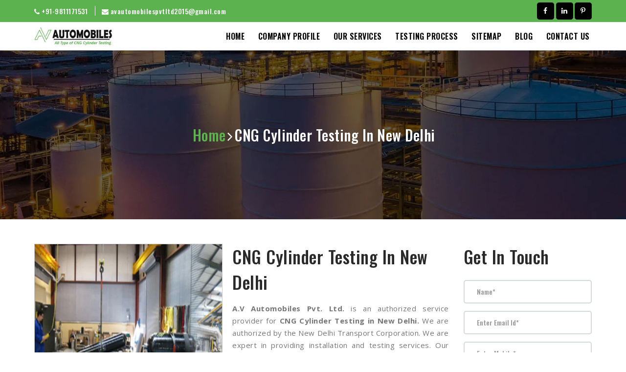

--- FILE ---
content_type: text/html; charset=UTF-8
request_url: https://www.avcylindertesting.com/cng-cylinder-testing-in-new-delhi.html
body_size: 5802
content:
<html lang="en">
  <head>
    <base href="https://www.avcylindertesting.com/">
    <meta charset="utf-8">
    <meta http-equiv="X-UA-Compatible" content="IE=edge">
    <meta name="viewport" content="width=device-width, initial-scale=1.0, maximum-scale=1.0, user-scalable=no" />
	<meta http-equiv="content-type" content="text/html; charset=utf-8" />
	<title>CNG Cylinder Testing in New Delhi, India, CNG Cylinder Testing Services</title>
    <meta name="description" content="For CNG Cylinder Testing in New Delhi Call @ +91-9811171531. A.V Automobiles (New Delhi India) provides CNG Cylinder Testing in New Delhi at best price" />
    <meta name="keywords" content="CNG Cylinder Testing in New Delhi, CNG Cylinder Testing Service in New Delhi, CNG Cylinder Testing Service Provider in New Delhi" />
    <meta name="author" content="A.V Automobiles Pvt. Ltd.">
        <link rel="canonical" href="https://www.avcylindertesting.com/cng-cylinder-testing-in-new-delhi.html"/>
        <meta name="distribution" content="global">
    <meta name="language" content="English">
    <meta name="rating" content="general">
    <meta name="ROBOTS" content="index, follow"/>
    <meta name="revisit-after" content="Daily">
    <meta name="googlebot" content="index, follow">
    <meta name="bingbot" content="index, follow">
    <meta name="google-site-verification" content="tQWwqhT_vWPYE86GA3MOCMuSAsi05vtfcapVixghEZA" />
    <script>
    document.write("<link rel=\"stylesheet\" href=\"default/css/bootstrap.min.css\" \/>");
    document.write("<link rel=\"stylesheet\" href=\"default/style.css\" \/>");
    document.write("<link rel=\"stylesheet\" href=\"default/css/owl.carousel.css\" \/>");
    document.write("<link rel=\"stylesheet\" href=\"default/css/animate.css\" \/>");
    document.write("<link rel=\"stylesheet\" href=\"default/css/menu.css\" \/>");
    document.write("<link rel=\"stylesheet\" href=\"default/css/responsive.css\" \/>");
    document.write("<link rel=\"stylesheet\" href=\"https://stackpath.bootstrapcdn.com/font-awesome/4.7.0/css/font-awesome.min.css\" \/>");
    </script>
    <link href="default/images/favicon.ico" rel="shortcut icon" type="image/x-icon" >
        <!-- Google tag (gtag.js) -->
<script async src="https://www.googletagmanager.com/gtag/js?id=G-C7DWQ33GLE"></script>
<script>
  window.dataLayer = window.dataLayer || [];
  function gtag(){dataLayer.push(arguments);}
  gtag('js', new Date());

  gtag('config', 'G-C7DWQ33GLE');
</script>
    </head>
    <body><section class="wrapper">
<div id="top-header">
<div class="container">
<div class="row">
<div class="col-lg-6 wow fadeInUp">
<div class="t-left-side">
<ul>
 <li><i class="fa fa-phone" aria-hidden="true"></i> <a href="tel:+91-9811171531" class="hk-hide" title="+91-9811171531">+91-9811171531</a> </li>

<li><i class="fa fa-envelope" aria-hidden="true"></i> <a href="mailto:avautomobilespvtltd2015@gmail.com" title="avautomobilespvtltd2015@gmail.com"> avautomobilespvtltd2015@gmail.com</a></li>
</ul>
</div>
</div>
<!-- t-right-side -->
<div class="col-lg-6 wow fadeInUp">
<div class="t-right-side">
<div class="social-icons ml-3">
<ul>
<li><a href="https://www.facebook.com/AVAutomobilesPvtLtd/" target="_blank"><i class="fa fa-facebook" aria-hidden="true"></i></a></li>
<li><a href="https://www.linkedin.com/company/a-v-automobiles-pvt-ltd" target="_blank"><i class="fa fa-linkedin" aria-hidden="true"></i></a></li>
<li><a href="https://in.pinterest.com/avautomobiles/" target="_blank"><i class="fa fa-pinterest-p" aria-hidden="true"></i></a></li>
</ul>
</div>
</div>
</div>
</div>
</div>
</div>
<!-- sticky -->
<section class="sticky">
  <div class="container">
    <div class="row">
      <div class="col-lg-2 col-md-2 col-sm-4 col-xs-12 logo-side">
        <a href="/"><img src="images/av-automobiles-pvt-ltd-logo.png" title="A.V Automobiles Pvt. Ltd." alt="A.V Automobiles Pvt. Ltd."></a>
        
      </div>
      <div class="col-lg-8 col-md-8 col-sm-8 col-xs-12 nav-side">

      <div class="mobile-nav-menu"></div>           
      <div class="nav-menu">
      <div class="menu">
      <nav id="main-menu" class="main-menu" style="display: block;">
      <ul>
      <li class="active"><a href="/" title="Home">Home</a> </li>
      <li><a href="company-profile.html" title="Company Profile">Company Profile</a></li>
      <li><a href="our-services.html" title="Our Services">Our Services</a>
      <ul>
	        <li class="rel"><a href="cng-cylinder-testing-in-new-delhi.html" title="CNG Cylinder Testing">CNG Cylinder Testing</a></li>
	        <li class="rel"><a href="cng-cylinder-hydro-test-in-new-delhi.html" title="CNG Cylinder Hydro Test">CNG Cylinder Hydro Test</a></li>
	  </ul>
</li>
                <li><a href="testing-process.html" title="Testing Process">Testing Process</a></li>
                <li><a href="sitemap.html" title="Sitemap">Sitemap</a></li>
                <li><a href="blog.html" title="Blog">blog</a> </li>
                <li><a href="contact-us.html" title="Contact Us">Contact Us</a></li>
               
              </ul>
            </nav>
    </div>          
    </div>  
      </div>
      </div>
    </div>
  </section>

<style>
    .cover-product-this strong {
    font-weight: 700;
}
</style>
<div id="breadcrumb">
<div class="container">
<nav>
<ol>
<li class="breadcrumb-item"></li>
<li class="breadcrumb-item"><a href="/" title="Home">Home</a></li>
<li><i class="fa fa-angle-right" aria-hidden="true"></i></li>
<li class="breadcrumb-item active">CNG Cylinder Testing In New Delhi</li>
</ol>
</nav>
</div>
</div>


<section class="products-details">
  <div class="container">
    <div class="row">
      <div class="col-lg-9 col-md-9 col-sm-9 col-xs-12 details-product">
        <div class="cover-product detail-last">
<div class="zoom-effect">
<img src="images/products/cng-cylinder-testing.jpg" title="CNG Cylinder Testing In New Delhi" alt="CNG Cylinder Testing In New Delhi" class="image-zoom">
<div class="overlay-zoom">
<div class="text-zoom">
</div>
</div>
</div>
</div>

<div class="cover-product-this">
	<h1>CNG Cylinder Testing In New Delhi</h1>
	<p><p style="text-align:justify"><strong>A.V Automobiles Pvt. Ltd.</strong>&nbsp;is an authorized service provider for&nbsp;<strong>CNG Cylinder Testing in New Delhi.</strong> We are authorized by the New Delhi Transport Corporation. We are expert in providing installation and testing services. Our centres are fully equipped with advanced machinery and technology in order to provide you optimum satisfaction.<br />
<br />
We are backed by the team of highly experienced technicians who full understand the mechanism of different automobiles. We have more than 20,000 happy clients. Our excellent services are available at competitive rates. The customers that are looking for&nbsp;<strong>CNG Cylinder Testing in New Delhi</strong> should contact us to avail our trusted services. Our services will certainly meet your expectations.&nbsp;</p>

<div style="display:none">
<div>
<p><a href="https://www.gurmeetmachines.com/rajkot/lathe-machine.html">Lathe Machine Manufacturer in Rajkot</a></p>

<p><a href="https://www.gurmeetmachines.com/rajkot/radial-drill-machine.html">Radial Drill Machine Manufacturer in Rajkot</a></p>

<p><a href="https://www.gurmeetmachines.com/rajkot/shaper-machine.html">Shaper Machine Manufacturer in Rajkot</a></p>

<p><a href="https://www.gurmeetmachines.com/rajkot/milling-machine.html">Milling Machine Manufacturer in Rajkot</a></p>

<p><a href="https://www.gurmeetmachines.com/rajkot/shearing-machine.html">Shearing Machine Manufacturer in Rajkot</a></p>

<p><a href="https://www.gurmeetmachines.com/rajkot/press-brake-machine.html">Press Brake Machine Manufacturer in Rajkot</a></p>

<p><a href="https://www.gurmeetmachines.com/rajkot/power-press-machine.html">Power Press Machine Manufacturer in Rajkot</a></p>

<p><a href="https://www.gurmeetmachines.com/rajkot/surface-grinder-machine.html">Surface Grinder Machine Manufacturer in Rajkot</a></p>

<p><a href="https://www.gurmeetmachines.com/rajkot/power-hacksaw-machine.html">Power Hacksaw Machine Manufacturer in Rajkot</a></p>

<p><a href="https://www.gurmeetmachines.com/rajkot/hydraulic-press-machine.html">Hydraulic Press Machine Manufacturer in Rajkot</a></p>

<p><a href="https://www.gurmeetmachines.com/rajkot/all-geared-lathe-machine.html">All Geared Lathe Machine Manufacturer in Rajkot</a></p>

<p><a href="https://www.gurmeetmachines.com/rajkot/bandsaw-machine.html">Bandsaw Machine Manufacturer in Rajkot</a></p>

<p><a href="https://www.gurmeetmachines.com/rajkot/vertical-turning-lathe-machine.html">Vertical Turning Lathe Machine Manufacturer in Rajkot</a></p>

<p><a href="https://www.gurmeetmachines.com/rajkot/wire-nail-making-machine.html">Wire Nail Making Machine Manufacturer in Rajkot</a></p>

<p><a href="https://www.gurmeetmachines.com/rajkot/barbed-wire-making-machine.html">Barbed Wire Making Machine Manufacturer in Rajkot</a></p>

<p><a href="https://www.gurmeetmachines.com/rajkot/chain-link-fencing-machine.html">Chain Link Fencing Machine Manufacturer in Rajkot</a></p>

<p><a href="https://www.gurmeetmachines.com/rajkot/slotting-machine.html">Slotting Machine Manufacturer in Rajkot</a></p>

<p><a href="https://www.gurmeetmachines.com/rajkot/horizontal-boring-machine.html">Horizontal Boring Machine Manufacturer in Rajkot</a></p>

<p><a href="https://www.gurmeetmachines.com/rajkot/rolling-mill-machinery.html">Rolling Mill Machinery Manufacturer in Rajkot</a></p>

<p><a href="https://www.gurmeetmachines.com/rajkot/workshop-machines.html">Workshop Machines Manufacturer in Rajkot</a></p>

<p><a href="https://www.gurmeetmachines.com/rajkot/tool-room-machinery.html">Tool Room Machinery Manufacturer in Rajkot</a></p>

<p><a href="https://www.gurmeetmachines.com/rajkot/cattle-feed-machine.html">Cattle Feed Machine Manufacturer in Rajkot</a></p>
</div>
</div>
</p>
</div>
      </div>

	<div class="col-lg-3 col-md-3 col-sm-3 col-xs-12 common-form">

<div class="mb-5" id="inner-form">
            <div class="mb-3" >
              <h4>Get In Touch</h4>
			   <p id="innersuccessmsg"></p>
            </div>
            <form action="enquiries/add" method="post">
					
				<input type="hidden" name="enquiry_for" value="Enquiry For Contact Us">
				<input type="hidden" name="page_url" value="https://www.avcylindertesting.com/cng-cylinder-testing-in-new-delhi.html">
				
              <div class="row">
                <div class="col-lg-12">
                  <div class="form-group">
                    <input type="text" name="name" class="form-control" placeholder="Name*" required="">
                  </div>
                </div>
                <div class="col-lg-12">
                  <div class="form-group">
                    <input type="email" name="email" class="form-control" placeholder="Enter Email Id*" required="">
                  </div>
                </div>
                <div class="col-lg-12">
                  <div class="form-group">
                    <input type="text" name="mobile" class="form-control" onkeypress="return event.charCode >= 48 &amp;&amp; event.charCode <= 57 || event.charCode == 43 || event.charCode == 45 || event.charCode == 0" maxlength="15" minlength="10"  placeholder="Enter Mobile*" required="">
                  </div>
                </div>
                <div class="col-lg-12">
                  <div class="form-group">
                    <input type="text" name="address" class="form-control" placeholder="Address" >
                  </div>
                </div>
                <div class="col-lg-12">
                  <div class="form-group">
                    <textarea rows="4"  name="message" placeholder="Message" class="form-control" ></textarea>
                  </div>
                </div>
                <div class="col-lg-12">
                  <div class="form-group">
                    <button type="submit" class="btn btn-primary">Submit</button>
                  </div>
                </div>
              </div>
            </form>
          </div>
      </div>
	  
	  <script src="https://code.jquery.com/jquery-1.12.3.min.js"></script> 
<script>
$(function() {
	$("#inner-form form").on('submit', function(event) {
		
		var $form = $(this);		
		$.ajax({
			type: $form.attr('method'),
			url: $form.attr('action'),
			data: $form.serialize(),
			success: function() {
 			$('#innersuccessmsg').html('Thank you for your enquiry with us, <br> Our representative will get in touch with you soon.');
		 	$('#innersuccessmsg').addClass('alert alert-success');
						 			 
			 $("#innersuccessmsg").show();
			 setTimeout(function() { $("#innersuccessmsg").hide(); }, 5000);
			 $('#inner-form form')[0].reset();		 
 			
			}
		});
		event.preventDefault();		 
	});
});
</script>   
    </div>
  </div>
</section><div id="footer" class="footer-bg wow fadeInUp">
   <div class="container">
      <div class="row">
         <!-- Footer -->
         <div class="col-lg-4 mb-4 footer-based">
            <div class="mt-4">
               <div class="mb-4">
                  <a href="" title="A.V Automobiles Pvt. Ltd." class="footer-logo"><img src="images/av-automobiles-pvt-ltd-logo.png" ></a>
               </div>
               <p><p style="text-align:justify">We are an authorized CNG Sequential Kits Testing, Installation and Fitment Centre. We have been in operation since 2000. We are offering CNG kit installation services to our esteemed clients at the reasonable prices, based in Delhi/NCR and also from various other cities.</p>

<p>&nbsp;</p>
</p>
            </div>
         </div>
         <div class="col-lg-4 mb-4 footer-based">
            <p class="p_tag">Quick Links</p>
            <div class="mt-3">
               <div class="row">
                  <div class="col-lg-5">
                     <ul>
                        <li><a href="company-profile.html" title="Company Profile"><i class="fa fa-angle-right" aria-hidden="true"></i> Company Profile</a></li>
                        <li><a href="our-services.html" title="Our Services"><i class="fa fa-angle-right" aria-hidden="true"></i> Our Services</a></li>
                        <li><a href="sitemap.html" title="Sitemap"><i class="fa fa-angle-right" aria-hidden="true"></i> Sitemap</a></li>
                        <li><a href="our-presence.html" title="Our Presence"><i class="fa fa-angle-right" aria-hidden="true"></i> Our Presence</a></li>
                        <li><a href="blog.html" title="Blog"><i class="fa fa-angle-right" aria-hidden="true"></i> Blog</a></li>
                        <li><a href="contact-us.html" title="Contact-Us"><i class="fa fa-angle-right" aria-hidden="true"></i> Contact Us</a></li>
                     </ul>
                  </div>
                  <div class="col-lg-7">
                     <ul>
													<li class="rel"><a href="cng-cylinder-testing-in-new-delhi.html" title="CNG Cylinder Testing">CNG Cylinder Testing</a></li>
													<li class="rel"><a href="cng-cylinder-hydro-test-in-new-delhi.html" title="CNG Cylinder Hydro Test">CNG Cylinder Hydro Test</a></li>
												<li><a href="certificate.html" title="Certificate"><i class="fa fa-angle-right" aria-hidden="true"></i> Certificate</a></li>
                     </ul>
                  </div>
               </div>
            </div>
         </div>
         <div class="col-lg-4 mb-4 footer-based">
            <p class="p_tag">Get In Touch</p>
            <div class="mt-4 footer-contact">
               <div class="under-cover-address">
                  <p class="p_tag2"><i class="fa fa-map-marker" aria-hidden="true"></i>
                     Address
                  </p>
                  <p>  Khasra No. 94/11, Phirni Road, Mundka, New Delhi, India</p>
               </div>
               <div class="under-cover-address">
                  <p class="p_tag2"><i class="fa fa-phone" aria-hidden="true"></i>
                     Phone
                  </p>
                  <p>+91-9811171531</p>
               </div>
               <div class="under-cover-address">
                  <p class="p_tag2"><i class="fa fa-envelope" aria-hidden="true"></i>
                     Email Id
                  </p>
                  <a href="mailto:avautomobilespvtltd2015@gmail.com" title="avautomobilespvtltd2015@gmail.com">avautomobilespvtltd2015@gmail.com</a>
               </div>
            </div>
         </div>
      </div>
   </div>
</div>
<div class="footer-bottom-sec wow fadeInUp">
   <div class="container">
      <div class="row">
         <div class="col-md-12 col-sm-12">
            <div class="copy-right">
               <p><button onclick="toggleExpand()" class="btn-design">Copyright</button> © 2026 A.V Automobiles Pvt. Ltd. | All Rights Reserved . Website Designed &amp; SEO By Webclick® Digital Pvt. Ltd.
			   <a href="https://www.webclickindia.com" target="_blank" title="Website Designing Company in Delhi India">Website Designing Company India</a></p>
            </div>
         </div>
      </div>
   </div>
</div>
<style>

.expandable {
      max-height: 0;
      overflow: hidden;
      position: absolute;
      left: 0px;
      transition: max-height 0.3s ease;
      width: 98%;
      background-color: #201c38;
      padding: 0 10px;
      border-radius: 5px;
    }

    .expandable.open {
      max-height: 500px; /* Adjust based on content */
      padding: 10px;
      z-index: 99999;
      position: relative;
      overflow-y: scroll;
      height:135px;
	  width: 100%;
    }

    .tabs-hidden-and-show button {
      padding: 10px 20px;
      margin-bottom: 10px;
      cursor: pointer;
      background-color: #201c38;
      color: white;
      font-family: arial;
      border: none;
      border-radius: 5px;
    }

   .tabs-hidden-and-show a {
      display: block;
      margin: 5px 0;
      font-family: arial;
      color: #fff;
      text-decoration: none;
    }
.tabs-hidden-and-show ul {
    justify-content: space-between;
    padding-left: 15px;
    padding-right: 15px;
    text-align: center;
}
button.btn-design {
    background: transparent;
    border: none;
}
div#expandDiv ul li {
    display: inline-block;
    margin-right: 0;
    border-right: 1px solid #ccc;
    padding-left: 15px;
    padding-right: 15px;
}

button.btn-design {
    border: none;
    background: transparent;
    color: #fff;
}

</style>
<!-- Script -->
<script>
function toggleExpand() {
const div = document.getElementById("expandDiv");
div.classList.toggle("open");
}
</script>
</section>
<img src="default/images/top.png" id="toTop" title="Go To Top" alt="Go To Top">
<script>
   document.write("<script type=\"text/javascript\" src=\"default/js/jquery.min.js\"><\/script>");
   document.write("<script type=\"text/javascript\" src=\"default/js/bootstrap.min.js\"><\/script>");
   document.write("<script type=\"text/javascript\" src=\"default/js/custom.js\"><\/script>");
   document.write("<script type=\"text/javascript\" src=\"default/js/owl.carousel.js\"><\/script>");
   document.write("<script type=\"text/javascript\" src=\"default/js/wow.js\"><\/script>");
   document.write("<script type=\"text/javascript\" src=\"default/js/menu.js\"><\/script>");
</script>
<script type="text/javascript">
   // toggle//
   $('#main-menu').meanmenu({
   meanScreenWidth: "1024",
   meanMenuContainer: '.mobile-nav-menu',
   });
</script>
</body>
</html>

--- FILE ---
content_type: text/css
request_url: https://www.avcylindertesting.com/default/style.css
body_size: 6927
content:
@import url('https://fonts.googleapis.com/css?family=Oswald:200,300,400,500,600,700&display=swap');
@import url('https://fonts.googleapis.com/css?family=Open+Sans:300,300i,400,400i,600,600i,700,700i,800,800i&display=swap');
html, body, div, span, applet, object, iframe,
h1, h2, h3, h4, h5, h6, p, blockquote, pre,
a, abbr, acronym, address, big, cite, code,
del, dfn, em, img, ins, kbd, q, s, samp,
small, strike, strong, sub, sup, tt, var,
b, u, i, center,
dl, dt, dd, ol, ul, li,
fieldset, form, label, legend,
table, caption, tbody, tfoot, thead, tr, th, td,
article, aside, canvas, details, embed, 
figure, figcaption, footer, header, hgroup, 
menu, nav, output, ruby, section, summary,
time, mark, audio, video {margin: 0;padding: 0;	border: 0;	font-size: 100%;	font: inherit;	vertical-align: baseline;}
/* HTML5 display-role reset for older browsers */
b, strong {  font-weight: 700 !important;}
article, aside, details, figcaption, figure, 
footer, header, hgroup, menu, nav, section {display: block;}
.black-counter p {    color: #fff;    font-size: 26px; }
.cover-product-this ul li {    list-style: disc;    margin-left: 20px; color: #777; font-size: 16px; line-height: 30px;}
.zoom-effect img { border: 1px solid #ccc;}

.about-us p strong {    font-weight: 700; }
.content-block ul li {    list-style: disc;	margin-left:20px; }

.p_tag { font-size: 24px; }
.p_tag2 {    font-size: 17px;    font-weight: 700;}

.inner-box p {    font-size: 17px;    font-weight: 700;  }
p.why_choose_this {    font-size: 29px;    font-weight: bold; }

.mb-3 p {    font-size: 22px;    font-weight: bold;    margin: 10px; }
.about-us-content p span { font-weight: bold;    font-size: 14px;    display: block;    margin-top: 14px;}

.black-counter p {    color: #fff;    font-size: 22px;}
table {  font-family: 'Open Sans', sans-serif;  border-collapse: collapse;  width: 100%;}
td, th {  border: 1px solid #131513;  text-align: left;  padding: 8px;}

tr:nth-child(even) {  background-color: #bfe4b9;}

.blog-img img {    width: 100%;   height: 200px; }
.product-text ul li {   list-style: disc;    margin-left: 25px;   line-height: 29px;}
.product-text ul {  padding: 0; margin-top: 30px;}

body {margin: 0px;	padding: 0px;	color: #2C464F;	font-size: 14px;font-family: 'Oswald', sans-serif;	letter-spacing: 0.5px;	font-weight: 500;	overflow-x: hidden;}
ol, ul {list-style: none;}

blockquote, q {	quotes: none;}
blockquote:before, blockquote:after,
q:before, q:after {	content: '';	content: none;}
table {	border-collapse: collapse;	border-spacing: 0;}
h1,h2,h3,h4,h5,h6{font-size: 35px; font-family: 'Oswald', sans-serif; color: #292929 !important;}
p{font-family: 'Open Sans', sans-serif; font-size: 15px;}
a{font-size: 14px; font-family: 'Oswald', sans-serif;}
a:hover{text-decoration: none;}
ul{list-style-type: none;}
::-webkit-scrollbar{    background-color: #fff;    width: 10px;}
::-webkit-scrollbar-thumb{    background-color: #5cb24e;}
::selection{	color: #fff;	background-color: #5cb24e;}
input:focus{outline: none;}
textarea:focus{outline: none;}
button:focus{outline: none;}
input{font-family: 'Oswald', sans-serif;}
textarea{font-family: 'Oswald', sans-serif;}
/*css*/
.t-left-side{	float: left;}
.t-right-side{	float: right;}
#top-header ul{	margin: 0px;	padding: 0px;	display: inline-block;}
#top-header li{	display: inline-block;	margin: 0px;	padding: 0px;}
#top-header .t-left-side li{	margin-right: 25px;	position: relative;}
#top-header.secondary-bg .t-left-side li{	color: #fff;}
#top-header .t-left-side li:after{	content: "";    position: absolute;   top: 0px;    left: -14px;    background-color: #fff;   width: 1px;    height: 20px;}
#top-header.secondary-bg .t-left-side li:after{	background-color: #fff;}
#top-header .t-left-side li:first-child:after{	display: none;}
#top-header .t-left-side i{	color: #fff;	line-height: 0;}
#top-header {    padding: 5px 0px;    background: #5cb24e;}
.t-left-side a{color: #fff; font-family: 'Oswald', sans-serif;}
.social-icons a { padding-top:9px; background: #000;    border-radius: 5px;    margin: 0px auto;    width: 35px;    height: 35px;    line-height: 33px;    display: inline-block;    text-align: center;    color: #fff;    display: inline-block;    text-align: center;    white-space: nowrap;    vertical-align: middle;    -webkit-user-select: none;    -moz-user-select: none;    -ms-user-select: none;    user-select: none;    border: 1px solid transparent;    transition: 0.5s;}
.social-icons a:hover {background-color: #fff; color: #5cb24e;}
.t-left-side ul {position: relative;    top: 7px;}
a.hk-hide {pointer-events: none;}
#what-we-do{padding: 35px 0px;     background: #5cb24e;}
#what-we-do .card{	text-align: center;	margin-bottom: 0;}
#what-we-do .card:hover,#what-we-do .card.active{	margin-top: -10px;	border-bottom: 10px solid #FEE000;	box-shadow: 0px 0px 20px 10px rgba(62, 62, 101, 0.1);}
#what-we-do .card:before{		font-size: 150px;	position: absolute;	left: 0px;	right: 0px;	top: 0;	margin: 0px auto;	text-align: center;	opacity: 0.1;	color: #2C464F;}
.card{	width: 100%;	border-radius: 5px;	padding: 0px;	margin-bottom: 2rem;	border: 10px solid transparent;	display: inline-block;	box-shadow: 0px 0px 20px 0px rgba(62, 62, 101, 0.13);	transition:all 0.4s;	-webkit-transition:all 0.4s;	-moz-transition:all 0.4s;	-o-transition:all 0.4s;}
.card:hover,
.card-active{	border-bottom: 10px solid #FEE000;	box-shadow: 0px 0px 20px 10px rgba(62, 62, 101, 0.1);}
.head-after:before {     content: "";   position: absolute;    background-color: #ff9f03;    width: 10%;    height: 2px;    left: 42%;    bottom: 130px;}
.whatwedo-card-2 h3 {    margin-bottom: 10px !important;}
#what-we-do .card:hover, #what-we-do .card.active { background: #fff;  border-bottom: 10px solid #000;    box-shadow: 0px 0px 20px 10px rgba(62, 62, 101, 0.1); padding-bottom: 15px;     min-height: 200px;  margin-bottom: 35px;}
#what-we-do .card {    text-align: center;    margin-bottom: 0;}
.card:hover, .card-active { border-bottom: 10px solid #5cb24e;    box-shadow: 0px 0px 20px 10px rgba(62, 62, 101, 0.1);}
.whatwedo-card-2 p {   line-height: 24px;}
#who-we-are{	padding: 30px 0px 75px; line-height:25px;}
#who-we-are .video-btn{	position: relative;}
#who-we-are small{	font-size: 100%;}
#who-we-are .pulse button{	position: absolute;	left: 50%;    right: 0px;    top: 50%;	text-align: center;	margin: 0px auto;	z-index: 9;	padding-left: 22px;	padding-right: 22px;}
#who-we-are .pulse button:before{	content: "";	position: absolute;	left: 0;	right: 0;	top: 0;	bottom: 0;	border-radius: 5px;	animation: pulse_animation 2s infinite;	-webkit-animation: pulse_animation 2s infinite;	-moz-animation: pulse_animation 2s infinite;	z-index: -1;}
#who-we-are .pulse button:after{	content: "";	position: absolute;	left: 0;	right: 0;	top: 0;	bottom: 0;	border-radius: 5px;	animation: pulse_animation 1s infinite;	-webkit-animation: pulse_animation 1s infinite;	-moz-animation: pulse_animation 1s infinite;	z-index: -1;}
#who-we-are .modal-content{	border-radius: 5px;}
.img-bg-1 img {   width: 100%;    border-radius: 5px; }
.img-bg-2 img {    width: 320px;    height: auto;    position: absolute;    left: 0;    bottom: 0;    border: 10px solid rgba(255, 255, 255, 1);}
.head-after {position: relative;    display: inline-block;}
.head-after:before {content: "";    position: absolute;    background-color: #ff9f03;    width: 30%;    height: 2px;    left: 0px;    bottom: 22px;}
#who-we-are small {    font-size: 100%;}
.color-danger {    color: #eb5454;}
.mb-3 h3 {    text-transform: uppercase;    font-size: 28px; }
.about-us-content h1 { font-size: 35px;}
.about-us-content h5{font-size: 16px;   padding-bottom: 10px;}
.about-us-content p {line-height: 25px;     margin-bottom: 12px;}
a.about-btn {    background: #5cb24e;    color: #fff;    padding: 10px 30px 10px 30px;    transition: 0.5s;    font-size: 16px;    border-radius: 5px;    margin-top: 6px;   display: inline-block;}
a.about-btn:hover{background-color: #292929;}
#counter{	    padding: 50px 0px 40px;	text-align: center;}
.counter-bg{	position: relative;	background-image: url(images/img-3.jpg);	background-repeat: no-repeat;	background-size: cover;	background-attachment: fixed;	z-index: 9;}
.counter-bg:after {    content: "";    position: absolute;    left: 0;    right: 0;    top: 0;    bottom: 0;    background-color: #29292900;    z-index: -1;}
#counter .counter-col{	position: relative;}
#counter .counter-col:after{	content: "";	position: absolute;	right: 0px;	bottom: 0px;	top: 0px;	width: 1px;	height: 100%;	background-color: rgba(255, 255, 255, 1);}
#counter .counter-col:last-child:after{	display: none;}
#counter .timer{font-weight: 900;	font-size: 2.5rem;	color: #fff;	margin-left: 10px;}
#counter h4{	margin-bottom: 0;	color: #fff !important;}
#counter .counter-img{	text-align: left;}
#counter .counter-img img{	position: absolute;	left: 70px;	bottom: -90px;    width: 160px;}
div#providing {    padding: 50px 0 10px 0;}
.font-icon img {    margin-bottom: 10px;     width: 20%;} 
.product-text ul{}
.font-icon h3{padding-bottom: 10px;}
.prdocuts-home{background: url(images/img-5.jpg)no-repeat;     padding: 50px 0; background-attachment: fixed; background-size: cover;}
/* Grid */
.grid{	position: relative;	margin: 0 auto;	list-style: none;}
.grid .grid-effect{	position: relative;	float: left;	overflow: hidden;	text-align: center;	background: #000;	transition:all 0.4s;	-webkit-transition:all 0.4s;	-moz-transition:all 0.4s;	-o-transition:all 0.4s;}
.grid .grid-effect img{	position: relative;	display: block;}
.grid .grid-effect .p-grid-content{	padding: 1em;	color: #fff;	position: absolute;	top: 0;	left: 0;	width: 100%;	height: 100%;	text-transform: uppercase;	-webkit-backface-visibility: hidden;	backface-visibility: hidden;}
.grid .grid-effect .p-grid-content::before,
.grid .grid-effect .p-grid-content::after{	pointer-events: none;}
.grid .grid-effect .p-grid-content{	padding: 1em;}
.grid .grid-effect .p-grid-content::before,
.grid .grid-effect .p-grid-content::after{	position: absolute;	content: '';	opacity: 0;}
.grid .grid-effect .p-grid-content::before{top: 50px;    right: 0;    bottom: 50px;    left: 0;    border-top: 1px solid #fff;    border-bottom: 1px solid #fff;    -webkit-transform: scale(0,1);    transform: scale(0,1);    -webkit-transform-origin: 0 0;    transform-origin: 0 0;}
.grid .grid-effect .p-grid-content::after{	    top: 30px;    right: 12px;    bottom: 30px;    left: 12px;    border-right: 1px solid #fff;    border-left: 1px solid #fff;    -webkit-transform: scale(1,0);    transform: scale(1,0);    -webkit-transform-origin: 100% 0;    transform-origin: 100% 0;}
.grid .grid-effect h2{	padding-top: 15%;	opacity: 0;	color: #fff;	margin-bottom: 0;}
.grid .grid-effect p{	padding: 0.1em .05em;text-transform: none;	opacity: 0;	-webkit-transform: translate3d(0,-10px,0);	transform: translate3d(0,-10px,0);}
.grid .grid-effect img,
.grid .grid-effect .p-grid-content::before,
.grid .grid-effect .p-grid-content::after,
.grid .grid-effect p {	-webkit-transition: opacity 0.35s, -webkit-transform 0.35s;	transition: opacity 0.35s, transform 0.35s;}
.grid .grid-effect:hover img{	opacity: 0.4;	-webkit-transform: translate3d(0,0,0);	transform: translate3d(0,0,0);}
.grid .grid-effect:hover:after{	content: "";	position: absolute;	bottom: 0;	left: 0;	right: 0;	border-bottom: 10px solid #5cb24e;}
.grid .grid-effect:hover .p-grid-content::before,
.grid .grid-effect:hover .p-grid-content::after{	opacity: 1;	-webkit-transform: scale(1);	transform: scale(1);}
.grid .grid-effect:hover h2,.grid .grid-effect:hover p{	opacity: 1;	-webkit-transform: translate3d(0,0,0);	transform: translate3d(0,0,0);}
.grid .grid-effect:hover .p-grid-content::after,
.grid .grid-effect:hover h2,
.grid .grid-effect:hover p,
.grid .grid-effect:hover img{	-webkit-transition-delay: 0.15s;	transition-delay: 0.15s;}
.item img{width: 100%; border-radius: 5px;}
.title h4 {color: #fff; padding-bottom: 40px; font-size: 2.5rem;}
#product-home .item{margin: 8px;}
.p-grid-content p {    position: relative;    top: 55px; line-height: 26px;}
.p-grid-content span{    position: relative;    top: 40px; font-size: 20px;}
.happy-client-home{background: url(images/img-7.jpg)no-repeat;     padding: 50px 0; background-attachment: fixed; background-size: cover;}
#happy-client .card{	padding-right: 60px;    padding-left: 60px;    margin-bottom: 0;    text-align: center;}
#happy-client .hclients-img img{width: auto;    position: absolute;    top: 10px;    left: 10px;    right: 0;}
.star-rating{	margin-bottom: 0;}
.star-rating li{	display: inline-block;}
div#happy-client .item{background-color: #fff;}
ul.star-rating i {    font-size: 18px;}
#happy-client .item p{margin-bottom: 10px;}
div#happy-client .item {    margin: 10px;}
.our-partner{    padding: 15px 0 40px 0; background-attachment: fixed; background-size: cover;}
.title p {    color: #5cb24e !important;    font-size: 27px;    padding-bottom: 0px;    font-weight: 600;  }
div#partner .item { width: 100%;    border: 1px solid #ccc; padding: 15px;}
div#partner .owl-buttons.test-btn{display: none;}
#footer{    padding: 35px 0px 50px 0; background-color: #292929;}
.footer-bg{	position: relative;	z-index: 9;}
#footer li{	line-height: 40px; border-bottom: 1px solid rgba(255, 255, 255, 0.2);}
#footer .social-icons li{	display: inline-block;}
#footer ul li a,
#footer p a{	color: #fff; transition: 0.5s;}
#footer .social-icons li a{	color: #2C464F;}
#footer h3,
#footer h5,
#footer p,
#footer li{	color: #fff !important;}
#footer a:hover{	color: #5cb24e;}
#sub-footer{	padding: 30px 0px;}
.sub-foot-left{	text-align: left;}
.sub-foot-right{	text-align: right;}
#sub-footer ul{	margin-bottom: 0}
#sub-footer li{	display: inline-block;	position: relative;}
#sub-footer li+li::before{	display: inline-block;    padding: 0px 5px;    content: "/";}
#sub-footer a{	color: #2C464F;}
#sub-footer a:hover{	color: #335763;}
h3.head-after {    margin-bottom: 0px;}
ul.social-icons i {color: #fff;}
.footer-contact h5 {font-size: 22px;}
.under-cover-address {margin-bottom: 15px;}
.under-cover-address h5 {margin-bottom: 5px;}
.footer-bottom-sec {text-align: center;    padding: 5px 0; background-color: #5cb24e;}
.footer-bottom-sec p{text-align: center; color: #fff;}
.footer-bottom-sec a{font-weight: 700; color: #fff;}
#toTop{position:fixed; bottom:5px; right:5px; cursor:pointer; transition: 0.5s; z-index: 99999;}
.sticky.fixed {position: fixed; top: 0; box-shadow: 5px 0px 5px #ccc; background-color: #fff; z-index: 99; width: 100%;}
.logo-side img {width:100%;position: relative;   top: 6px;}
.carousel-control.right{background-image:none;}
.carousel-control.left{background-image:none;}
.pdf-btn a {float: right;  border-radius: 5px;  background: #5cb24e;    padding: 12px 22px 12px 22px;    position: relative;    top: 4.5px;    color: #fff;    transition: 0.5s;}
.pdf-btn a:hover{background-color: #292929;}
.heading-about {padding-bottom: 0 !important;}
p.last-padding {padding-bottom: 18px;}
.footer-based h3 {padding-bottom: 20px;}
/*.carousel-caption{top: 25%;}
.carousel-caption span{font-size: 50px; text-transform: uppercase;     line-height: 90px;}
.slider-one p {padding-bottom: 30px;     line-height: 25px;}
.slider-one a {background-color: #ff9f03;    color: #fff;    padding: 8px 25px 8px 25px;    font-size: 18px;    text-transform: uppercase; transition: 0.5s;}
.slider-one a:hover{background-color: #000;}

.slider-two p { padding-bottom: 30px; margin-top: 10px;     line-height: 25px;}
.slider-two a {background-color: #ff9f03;    color: #fff;    padding: 8px 25px 8px 25px;    font-size: 18px;    text-transform: uppercase; transition: 0.5s;}
.slider-two a:hover{background-color: #000;}
.slider-two span{font-size: 50px; text-transform: uppercase;     line-height: 70px;}
.slider-two {    top: 20% !important;}

.slider-three p { padding-bottom: 30px; margin-top: 10px;     line-height: 25px;}
.slider-three a {background-color: #ff9f03;    color: #fff;    padding: 8px 25px 8px 25px;    font-size: 18px;    text-transform: uppercase; transition: 0.5s;}
.slider-three a:hover{background-color: #000;}
.slider-three span{font-size: 50px; text-transform: uppercase;     line-height: 70px;}
.slider-three {  top: 30% !important;}*/

#breadcrumb{padding: 150px 0px;	position: relative;	background-image: url(images/common-banner.jpg);	background-size: cover;	background-attachment: fixed;	background-position: center;	z-index: 1;	text-align: center;}
/*.breadcrumb-item+.breadcrumb-item::before{	color: #fff;	opacity: 0.5;	content: "\f9c0";}*/
#breadcrumb h1{	color: #fff;}
#breadcrumb ol{	margin-bottom: 0;}
#breadcrumb li{	display: inline-block;	font-size: 30px;}
#breadcrumb li a{color: #5cb24e;	font-size: 100%; transition: 0.5s;}
#breadcrumb li a:hover{color: #fff;}
#breadcrumb li.active{	color: #fff;}
#breadcrumb i{color: #fff;}
.contact-form {    padding: 50px 0;}
.contact-form-head {    margin-bottom: 30px;}
.card h5 {padding-bottom: 10px;}
.card li {line-height: 28px;}
.form-control:focus, .form-control:active {    outline: 0;    box-shadow: 0 0 0 0;    border: 2px solid rgba(44, 70, 79, 0.2);    border-bottom: 2px solid #5cb24e;}
.form-control, select, select.form-control:not([size]):not([multiple]) {    border-radius: 5px;    padding: 12px 25px;    height: auto;    font-size: 14px;    outline: 0 !important;    box-shadow: 0 0 0 0 !important;    border: 2px solid rgba(44, 70, 79, 0.2);    color: #2C464F;}
.btn-primary, .badge-primary, .dropdown-item.active, .dropdown-item:active, .nav-pills .nav-link.active, .nav-pills .show>.nav-link {       color: #fff;   background-color: #5cb24e;    box-shadow: 0 0 0 0;    outline: 0;    border-color: #5cb24e;}
.btn-primary:hover, .btn-primary:active, .btn-primary:focus, .btn-primary.focus, .btn-primary.disabled, .btn-primary:disabled, .btn-primary:not(:disabled):not(.disabled).active, .btn-primary:not(:disabled):not(.disabled):active, .show>.btn-primary.dropdown-toggle, .btn-light.focus, .btn-light:focus {    color: #fff;    border-color: #000;    outline: 0 !important;    box-shadow: 0 0 0 0 !important;    background-color: #000;}
.card a{color: #2C464F;}
.min-height {min-height: 230px;}
div#blog {    padding: 50px 0;}
.blog-img img {   width: 100%;}
.blog-content a {font-size: 14px; line-height: 23px; color: #333;}
.blog-content a:hover{color: #5cb24e;}
.side-nav-bar li{line-height: 32px;     border-bottom: 1px solid rgba(0, 0, 0, 0.12);}
.side-nav-bar a{color: #333;     font-size: 17px;}
.blog-img img {    width: 100%; height:300px;}
.blog-content p {    line-height: 28px;    color: #777;}
.categories-side h4 {    padding-bottom: 12px;}
.sitemap { padding: 50px 0px;}
.sitemap-list {border-right: 1px solid #ccc;}
.sitemap-list ul li { line-height: 35px;}
.sitemap-list li a {color: #333; transition: 0.5s; font-size: 18px;}
.sitemap-list li a:hover{padding-left: 5px;}
ul.products-ul {    margin-left: 15px;}
.form-group button {    width: 100%;}
.form-group textarea {    resize: none;}
.common-form h4{padding-bottom: 12px;}

section.our-presence {padding: 50px 0;}
.inner-our-presence {background: #5cb24e;   padding: 15px 0;    text-align: center;    color: #fff;}
.inner-our-presence a{ color: #fff;  font-size: 18px;  font-weight: 500;}
.city{background-color: #000100; padding: 15px 20px 15px 20px;     margin-bottom: 25px;}
.city a{color: #fff;  font-size: 18px;}
.our-presence-row {margin-bottom: 30px; padding: 2px;}
.inner-box{background-color: #333; text-align: center;     padding-bottom: 15px;  padding-top: 15px;}
.inner-box a{color: #fff; font-size: 16px;}
.under-cover{margin-bottom: 15px; width: 100%; float: left;}
.boxes {margin-bottom: 20px; padding: 2px;}
section.form-with-text {background: #f1f1f1;    padding: 50px 0;}
.service-two-content p {    line-height: 28px;}
.product-text p {    line-height: 30px;}
figure.effect-bubba {	background: #9e5406;}
figure.effect-bubba img {	opacity: 0.7;	-webkit-transition: opacity 0.35s;	transition: opacity 0.35s;}
figure.effect-bubba:hover img {	opacity: 0.4;}
figure.effect-bubba figcaption::before,
figure.effect-bubba figcaption::after {	position: absolute;	top: 30px;	right: 30px;	bottom: 30px;left: 30px;	content: '';	opacity: 0;	-webkit-transition: opacity 0.35s, -webkit-transform 0.35s;	transition: opacity 0.35s, transform 0.35s;}
figure.effect-bubba figcaption::before {	border-top: 1px solid #fff;	border-bottom: 1px solid #fff;	-webkit-transform: scale(0,1);	transform: scale(0,1);}
figure.effect-bubba figcaption::after {	border-right: 1px solid #fff;	border-left: 1px solid #fff;	-webkit-transform: scale(1,0);	transform: scale(1,0);}
figure.effect-bubba h2 {	-webkit-transition: -webkit-transform 0.35s;	transition: transform 0.35s;	-webkit-transform: translate3d(0,-20px,0);	transform: translate3d(0,-20px,0);}
figure.effect-bubba p {	padding: 20px 2.5em;	opacity: 0;	-webkit-transition: opacity 0.35s, -webkit-transform 0.35s;	transition: opacity 0.35s, transform 0.35s;	-webkit-transform: translate3d(0,20px,0);	transform: translate3d(0,20px,0);}
figure.effect-bubba:hover figcaption::before,
figure.effect-bubba:hover figcaption::after {	opacity: 1;	-webkit-transform: scale(1);	transform: scale(1);}
figure.effect-bubba:hover h2,
figure.effect-bubba:hover p {	opacity: 1;	-webkit-transform: translate3d(0,0,0);	transform: translate3d(0,0,0);}
.grid {	position: relative;	margin: 0 auto;	padding: 1em 0 4em;	max-width: 1000px;	list-style: none;	text-align: center;}
/* Common style */
.grid figure {	position: relative;float: left;	overflow: hidden;	margin: 10px 1%;	min-width: 100%;	max-width: 100%;	max-height: 360px;	width: 100%;	background: #000;	text-align: center;	cursor: pointer;}
.grid figure img {	position: relative;	display: block;	min-height: 100%;	max-width: 100%;	opacity: 0.8;}
.grid figure figcaption {	padding: 2em;	color: #fff;	text-transform: uppercase;	font-size: 1.25em;	-webkit-backface-visibility: hidden;	backface-visibility: hidden;}
.grid figure figcaption::before,
.grid figure figcaption::after {	pointer-events: none;}
.grid figure figcaption,
.grid figure figcaption > a {	position: absolute;	top: 0;	left: 0;width: 100%;	height: 100%;}
.grid figure figcaption > a {	z-index: 1000;	text-indent: 200%;	white-space: nowrap;	font-size: 0px;opacity: 0;}
.grid figure h2 {	word-spacing: -0.15em;	font-weight: 300;}
.grid figure h2 span {	font-weight: 800;}
.grid figure h2,
.grid figure p {text-transform: capitalize;	margin: 0;}
.grid figure p {	letter-spacing: 1px;	font-size: 68.5%;}
.default-section.service-two-area {    padding: 50px 0;}
section.products-details {padding: 50px 0;}
.final-products img{width: 100%;     margin-bottom: 20px;}
.final-products p {line-height: 25px;}
.products-details{padding: 50px 0px;}
.cover-product {padding-left: 0px;  min-height: 250px;  width: 385px;  float: left; margin-right: 20px;}
.cover-product-this p {line-height: 24px; margin-bottom: 16px;}
.only-product h2 {font-size: 32px;}
.zoom-effect img {width: 100%;}
.cover-product-this p {  line-height: 25px; color: #777;}
.products-fill { border-right: 1px solid #ccc;}
.logo-side a {    font-size: 25px;    line-height: 55px;    color: #000;}

/* Abut us section two */

.about-us-section-two {
    position: relative;
    background-color: #f9f9f9;
}

.product-text p {
    padding-bottom: 15px;
}
.about-us-section-two:before {
    position: absolute;
    content: '';
    left: 0;
    top: 0;
    width: 50%;
    bottom: 0;
    background-color: #fff;
    z-index: 2;
}

.about-us-section-two .auto-container {
    max-width: 1530px;
}

.about-us-section-two .content-block {
    position: relative;
    margin-bottom: 0;
    margin-left: 80px;
    margin-right: 80px;
    z-index: 2;
    margin-top: 75px;
}

.about-us-section-two .content-block h3 {
    position: relative;
    font-size: 48px;
    line-height: 50px;
    margin-bottom: 30px;
}

.about-us-section-two .content-block h4 {
    font-size: 18px;
    font-weight: 500;
    margin-bottom: 30px;
}

.about-us-section-two .content-block .text {
    margin-bottom: 40px;
}

.about-us-section-two .content-block .sign {
    margin-bottom: 10px;
}

.about-us-section-two .content-block .designation {
    position: relative;
    font-size: 14px;
}

.about-us-section-two .wrapper-box {
    position: relative;
    margin-bottom: -30px;
    margin-left: 70px;
    margin-right: -30px;
}

.about-us-section-two .wrapper-box:before {
    position: absolute;
    content: '';
    left: -120px;
    bottom: -120px;
    right: 150px;
    top: 150px;
    height: 270px;
    background-image: url(images/shape-3.png);
    z-index: 1;
}

.feature-block-two .inner-box{
    position: relative;
    margin-bottom: 30px;
    padding: 50px 40px 50px;
    background-color: #fff;
    box-shadow: 0px 5px 18.9px 2.1px rgba(0, 0, 0, 0.05);
    z-index: 2;
}

.feature-block-two .inner-box:before{
    position: absolute;
    content: '';
    left: 0;
    top: 0;
    width: 100%;
    height: 100%;
    -webkit-transition: .5s;
    -o-transition: .5s;
    transition: .5s;
    opacity: 0;
    -webkit-transform: perspective(400px) rotateX(-90deg);
    -ms-transform: perspective(400px) rotateX(-90deg);
    transform: perspective(400px) rotateX(-90deg);
    -webkit-transform-origin: top;
    -ms-transform-origin: top;
}

.feature-block-two .inner-box:hover:before {
    opacity: .8;
    -webkit-transform: perspective(400px) rotateX(0deg);
    -ms-transform: perspective(400px) rotateX(0deg);
    transform: perspective(400px) rotateX(0deg);
}

.feature-block-two .icon {
    position: relative;
    transition: .5s;
}

.feature-block-two .inner-box:hover .icon {
    color: #fff;
}

.feature-block-two h4 {
    font-size: 24px;
    font-weight: 500;
    padding-top: 15px;
    transition: .5s;
}

.feature-block-two .inner-box:hover h4 {
    color: #fff;
}

.feature-block-two h4:before {
    position: absolute;
    content: '';
    top: 0;
    left: 0;
    height: 2px;
    width: 50px;
    transition: .5s;
}

.feature-block-two .inner-box:hover h4:before {
    background-color: #fff;
}

/* Features Section Three */

.featues-section-three {
    position: relative;
    padding: 180px 0 90px;
}

.featues-section-three .sec-bg {
    position: absolute;
    top: 0;
    left: 0;
    right: 0;
    bottom: 0;
    background-position: top left;
    background-repeat: no-repeat;
}

.feature-block-three .inner-box {
    position: relative;
    margin-bottom: 30px;
    text-align: center;
}

.feature-block-three .image {
    position: relative;
    margin-bottom: 40px;
}

.feature-block-three h4 {
    font-size: 22px;
    font-weight: 500;
    margin-bottom: 15px;
}

.feature-block-three .text {
    position: relative;
    padding-bottom: 35px;
    margin-bottom: 0;
}

.feature-block-three .text:before {
    position: absolute;
    content: '';
    left: 50%;
    bottom: 0;
    width: 100px;
    height: 1px;
    background-color: #ccc;
    transition: .5s;
    transform: translateX(-50%);
}

.feature-block-three .inner-box:hover .text:before {
    width: 100%;
}


.feature-block-three .overlay {
    position: absolute;
    top: 0;
    right: 0;
    bottom: 0;
    left: 0;
    opacity: 0;
    transition: .5s;
    padding: 20px;
    background-color: rgba(59, 59, 68, 0.9);
    display: flex;
    flex-wrap: wrap;
    align-items: center;
    justify-content: center;
    text-align: center;
}

.feature-block-three .inner-box:hover .overlay {
    opacity: 1;
}

.feature-block-three .border-one {
    position: absolute;
    top: 20px;
    left: 20px;
    right: 20px;
    bottom: 20px;
    transition: .5s;
    border-top: 2px solid;
    border-bottom: 2px solid;
    transform: scaleX(0);
}

.feature-block-three .inner-box:hover .border-one {
    transform: scaleX(1);
}

.feature-block-three .border-two {
    position: absolute;
    top: 20px;
    left: 20px;
    right: 20px;
    bottom: 20px;
    transition: .5s;
    border-left: 2px solid;
    border-right: 2px solid;
    transform: scaleY(0);
}

.feature-block-three .inner-box:hover .border-two {
    transform: scaleY(1);
}

/* Services Section Two */

.services-section-two {
    position: relative;
    padding: 145px 0 90px;
}

.service-block-two .inner-box {
    position: relative;
    margin-bottom: 30px;
}

.service-block-two .image img {
    width: 100%;
}

.service-block-two .content {
    position: relative;
    box-shadow: 0px 5px 18.9px 2.1px rgba(0, 0, 0, 0.05);
    padding: 38px 45px 45px;
    background-color: #fff;
}

.service-block-two h4 {
    font-size: 24px;
    font-weight: 500;
    transition: .5s;
    padding-bottom: 20px;
}

.service-block-two h4:before {
    position: absolute;
    content: '';
    left: 0;
    bottom: 0;
    width: 50px;
    height: 2px;
}

.service-block-two .overlay {
    position: absolute;
    top: 0;
    left: 0;
    right: 0;
    bottom: 0;
    opacity: 0;
    transition: .5s;
    display: flex;
    flex-wrap: wrap;
    align-items: center;
    padding: 45px;
    background-size: cover;
}

.service-block-two .inner-box:hover .overlay {
    opacity: 1;
}

.service-block-two .inner-box .overlay:before{
    position: absolute;
    content: '';
    left: 0;
    top: 0;
    width: 100%;
    height: 100%;
    -webkit-transition: .5s;
    -o-transition: .5s;
    transition: .5s;
    opacity: 0;
    -webkit-transform: perspective(400px) rotateX(-90deg);
    -ms-transform: perspective(400px) rotateX(-90deg);
    transform: perspective(400px) rotateX(-90deg);
    -webkit-transform-origin: top;
    -ms-transform-origin: top;
    background-color: #3b3b44;
}

.service-block-two .inner-box:hover .overlay:before {
    opacity: .9;
    -webkit-transform: perspective(400px) rotateX(0deg);
    -ms-transform: perspective(400px) rotateX(0deg);
    transform: perspective(400px) rotateX(0deg);
}

.service-block-two .logo {
    position: relative;
    margin-bottom: 20px;
}

.service-block-two .text {
    font-size: 22px;
    font-weight: 300;
    color: #fff;
    position: relative;
    margin-bottom: 0;
}

/* Contact Section Two */

.contact-section-two {
    position: relative;
    padding: 50px 0 ;
}

.contact-section-two .border-shape:before {
    right: 0;
    left: auto;
    width: 25%;
    transform: translateX(0);
}
.contact-section-two .contact-form-area {
    background-color: #292929;
    padding: 0 15px 25px;
    margin-left: 0;
    border-radius: 5px;
;}

.content-block p {
    line-height: 26px;
    padding-bottom: 15px;
}

.contact-section-two .contact-form .bootstrap-select>.dropdown-toggle, 
.contact-section-two .contact-form .form-group input[type="text"], 
.contact-section-two .contact-form .form-group input[type="email"], 
.contact-section-two .contact-form .form-group textarea,
.contact-section-two .contact-form .form-group select {
    background: transparent;
    color: #fff;
    border: 0;
    border-bottom: 1px solid rgba(255, 255, 255, 0.3);
    padding-left: 0;
}

.contact-section-two .contact-form .form-group {
    margin-bottom: 25px;
}

.contact-section-two .contact-form .form-group-two {
    margin-top: 12px;
}

.contact-section-two .contact-info li {
    font-size: 18px;
    font-weight: 500;
    color: #fff;
}

.contact-section-two .contact-info li + li {
    margin-top: 11px;
}

.contact-section-two .contact-info li a {
    color: #fff;
}

.contact-section-two .contact-info li i {
    margin-right: 8px;
}
ul.contact-info li {
    display: inline;
    margin-right: 13px;
}
/* Contact Form */

.contact-form .bootstrap-select>.dropdown-toggle,
.contact-form .form-group input[type="text"],
.contact-form .form-group input[type="email"],
.contact-form .form-group textarea,
.contact-form .form-group select {
    position: relative;
    display: block;
    height: 54px;
    width: 100%;
    font-size: 15px;
    color: rgb(12, 41, 87);
    line-height: 30px;
    font-weight: 600;
    background-color: transparent;
    border-radius: 6px;
    padding: 11px 20px;
    border-width: 1px;
    border-style: solid;
    border-color: rgb(225, 229, 233);
    -o-border-image: initial;
       border-image: initial;
    -webkit-transition: all 300ms ease 0s;
    -o-transition: all 300ms ease 0s;
    transition: all 300ms ease 0s;
}

.contact-form .bootstrap-select>.dropdown-toggle .contact-form {
    position: relative;
}

.contact-form .form-group {
    position: relative;
    margin-bottom: 10px;
}

.contact-form .bootstrap-select>.dropdown-toggle,
.contact-form .form-group input[type="text"],
.contact-form .form-group input[type="email"],
.contact-form .form-group textarea,
.contact-form .form-group select {
    position: relative;
    display: block;
    height: 40px;
    width: 100%;
    font-size: 16px;
    line-height: 30px;
    color: #222;
    font-weight: 300;
    background-color: #fcf9f2;
    padding: 11.5px 25px;
    border-radius: 0;
    border: 1px solid #fcf9f2;
    -o-border-image: initial;
    border-image: initial;
    -webkit-transition: all 300ms ease 0s;
    -o-transition: all 300ms ease 0s;
    transition: all 300ms ease 0s;
}

.contact-form .form-group textarea {
    height: 106px;
}

.contact-form .bootstrap-select:not([class*="col-"]):not([class*="form-control"]):not(.input-group-btn) {
    width: 100%;
}

/* Contact Section */

.contact-section {
    position: relative;
    padding: 200px 0 100px;
    border-bottom: 1px solid #eee;
}

.contact-section .sec-bg {
    position: absolute;
    top: 0;
    left: 0;
    width: 100%;
    height: 750px;
    background-size: cover;
}

.contact-section .wrapper-box {
    position: relative;
    background-color: #fff;
    box-shadow: 0px 5px 18.9px 2.1px rgba(0, 0, 0, 0.05);
}

.contact-section .contact-form-area {
    position: relative;
    padding: 70px 70px;
}

.contact-section
.form-group-two button {
    margin-top: 25px;
}

.contact-section .theme-btn {
    background-color: #3b3b44;
}

.contact-section .bottom-content {
    position: relative;
    text-align: center;
    margin-top: 90px;
}

.contact-section .bottom-content h5 {
    font-size: 18px;
    text-transform: uppercase;
    margin-bottom: 30px;
}

.contact-section .bottom-content .contact-info {
    position: relative;
    display: flex;
    align-items: center;
    justify-content: center;
    flex-wrap: wrap;
}

.contact-section .bottom-content .contact-info li {
    position: relative;
    font-size: 30px;
    font-weight: 500;
    margin-right: 30px;
    margin-bottom: 10px;
}

.contact-section .bottom-content .contact-info li a {
    color: #222;
}

.contact-section .bottom-content .contact-info li:last-child {
    margin-right: 0;
}

.contact-section .bottom-content .contact-info li span {
    position: relative;
    width: 50px;
    height: 50px;
    line-height: 50px;
    background: #ddd;
    border-radius: 50%;
    display: inline-block;
    font-size: 16px;
    font-weight: 400;
}

.contact-section .bottom-content .contact-info li i {
    font-size: 24px;
}

.contact-section .bottom-content .contact-info li:first-child {
    padding-left: 120px;
}

.contact-section .bottom-content .contact-info li:first-child i {
    margin-right: 15px;
}

.contact-section .bottom-content .contact-info li:first-child:before {
    position: absolute;
    content: '';
    left: 0;
    top: 10px;
    height: 2px;
    width: 100px;
}

.contact-section .bottom-content .contact-info li:last-child {
    padding-right: 120px;
}

.contact-section .bottom-content .contact-info li:last-child i {
    margin-left: 15px;
}

.contact-section .bottom-content .contact-info li:last-child:before {
    position: absolute;
    content: '';
    right: 0;
    top: 10px;
    height: 2px;
    width: 100px;
}
.btn-style-one{background-color: #f4a046;}

.btn-style-one {
    position: relative;
    border: none;
    width: 100%;
    display: inline-block;
    font-size: 16px;
    line-height: 10px;
    color: #000;
    background-color: #ffffff;
    padding: 15.5px 45px;
    font-weight: 600;
    overflow: hidden;
    transform: uppercase;
}

.sec-title{text-align: center;}
.sec-title h2 {    margin-bottom: 45px;}
.form-group-two button{transition: 0.5s; text-transform: uppercase;}
.form-group-two button:hover{background-color: #5cb24e; color: #fff;}
.home-form-border-radius img{border-radius: 5px;}
a.footer-logo { color: #fff;   font-size: 40px;    display: block;    margin-bottom: 15px;}
.footer-based p {    line-height: 22px; margin-bottom: 15px;}
.about-us-content p {    margin-bottom: 30px;}
div#providing .card p {    line-height: 22px;    padding: 0;}
div#providing .card {    min-height: 200px;}
.blog-img img {    border: 1px solid #ccc;}
.whatwedo-card-2 span {    font-size: 25px;    display: block;    margin-bottom: 10px;}
div#product-home .owl-buttons {    display: none;}
div#who-we-are h2 {    margin-top: 40px;}
.product-text img {    width: 100%;}
.blog-col {    margin-bottom: 40px;}
.blog-content { background: #5cb24e;  padding: 15px;}
.blog-content a{/*color: #fff; */transition: 0.5s;}
.blog-content a:hover{color: #333;}
.bg-white {    background: #fff !important;}
.bg-white h1 {    font-size: 28px;    display: block;    margin-bottom: 15px;}
ul.side-nav-bar li {    margin-bottom: 15px;}
.bg-white p { padding-bottom: 18px;}
.contact-box table tbody tr td a {    color: #333;}
.blog-content.bg-white ul li {    font-family: 'Open Sans', sans-serif;    font-size: 15px;    color: #777;   list-style: disc;    margin-left: 23px;}
.blog-content li {    margin-bottom: 15px;}
.about-us-content strong {
text-transform: capitalize;
}
.about-us-content h1 {
    font-size: 23px;
	padding-top: 12px;
}
.sec-title h3 {
    padding-bottom: 12px;
}


--- FILE ---
content_type: text/css
request_url: https://www.avcylindertesting.com/default/css/menu.css
body_size: 782
content:
@charset "utf-8";header{background:#eee}.nav-menu{padding-left:0}.menu{display:inline-block;position:relative}.main-menu{display:inline-block;text-align:right;margin-right:-27%}.main-menu ul{margin:0;padding:0;position:relative}.main-menu ul li{display:inline-block;padding:0;position:relative}.main-menu ul li.active{position:relative}.main-menu ul li a{display:block;padding:17px 12px;text-decoration:none;text-transform:uppercase;transition:all .4s ease 0s;position:relative;font-size:16px;font-weight:600;color:#000; font-family: 'Oswald', sans-serif;}.main-menu ul li ul:hover .main-menu ul li a{background:#fafafa}.main-menu ul li a:hover{transition:all .4s 0s ease;color:#5cb24e;}.main-menu ul ul{background:#292929 none repeat scroll 0 0;left:12px;opacity:0;position:absolute;text-align:left;top:140px;transition:all .4s ease 0s;visibility:hidden;z-index:99999;transition:all .3s ease 0s;border-top:2px solid #5cb24e}.main-menu ul ul li{float:none;width:278px}.main-menu ul ul li ul{visibility:hidden!important}.main-menu ul ul li i{float:right}.main-menu ul ul li:hover ul{visibility:visible!important;top:-1px;transition:all .3s ease 0s;opacity:1}.main-menu ul ul li a{line-height:120%;padding:10px 20px;color:#ddd;text-transform:capitalize;border-bottom:1px solid #2c2e3d}.main-menu ul ul li:last-child a{border-bottom:0}.main-menu ul ul li a:hover{color:#5cb24e;background:#fff}.main-menu ul ul ul{left:100%;transition:all .3s ease 0s;opacity:0;border-top:0;border-bottom:1px solid #ff9f03}.main-menu ul li:hover ul{visibility:visible;transition:all .4s ease 0s;opacity:1;top:58px}.main-menu ul li a i{margin-left:6px}a.meanmenu-reveal{display:none}.mean-container .mean-bar{float:left;width:100%;position:relative;background:#292929;z-index:999999}.mean-container a.meanmenu-reveal{width:22px;height:22px;padding:13px 13px 11px;position:absolute;right:0;cursor:pointer;color:#fff;text-decoration:none;font-size:16px;text-indent:-9999em;font-size:1px;display:block;font-weight:700;margin-right:15px;background:#0f1934;margin-top:0}.mean-container a.meanmenu-reveal span{display:block;background:#fff;height:3px;margin-top:3px}.mean-container .mean-nav{float:left;width:100%;background:#0f1934}.mean-container .mean-nav ul{padding:0;margin:0;width:100%;list-style-type:none}.mean-container .mean-nav ul li{position:relative;float:left;width:100%}.mean-container .mean-nav ul li a{display:block;float:left;width:90%;padding:1em 5%;margin:0;text-align:left;color:#fff;border-top:1px solid #2c2e3d;text-decoration:none;text-transform:uppercase}.mean-container .mean-nav ul li li a{width:80%;padding:1em 10%;border-top:1px solid #f1f1f1;border-top:1px solid rgba(255,255,255,.25);opacity:.75;filter:alpha(opacity=75);text-shadow:none!important;visibility:visible}.mean-container .mean-nav ul li.mean-last a{border-bottom:0;margin-bottom:0}.mean-container .mean-nav ul li li li a{width:70%;padding:1em 15%}.mean-container .mean-nav ul li li li li a{width:60%;padding:1em 20%}.mean-container .mean-nav ul li li li li li a{width:50%;padding:1em 25%}.mean-container .mean-nav ul li a:hover{background:#2c2e3d;background:rgba(255,255,255,.1)}.mean-container .mean-nav ul li a.mean-expand{margin-top:1px;width:26px;height:28px;padding:12px!important;text-align:center;position:absolute;right:0;top:0;z-index:2;font-weight:700;border:0!important;border-left:1px solid rgba(44,46,61,.95)!important;border-bottom:1px solid rgba(44,46,61,.95)!important}.mean-container .mean-nav ul li a.mean-expand:hover{background:rgba(0,0,0,.9)}.mean-container .mean-push{float:left;width:100%;padding:0;margin:0;clear:both}.mean-nav .wrapper{width:100%;padding:0;margin:0}.mean-container .mean-bar,.mean-container .mean-bar *{-webkit-box-sizing:content-box;-moz-box-sizing:content-box;box-sizing:content-box}.mean-remove{display:none!important}

--- FILE ---
content_type: text/css
request_url: https://www.avcylindertesting.com/default/css/responsive.css
body_size: 909
content:
@media only screen and (min-width:991px) and (max-width:1199px)  {
*.animated{animation-duration:inherit !important;}
.main-menu ul li a{padding: 17px 5px;}
.pdf-btn a{display: none;}
.logo-side a{    font-size: 30px;}
#counter h4{margin-bottom: 20px;  font-size: 25px;}
div#product-home .owl-buttons{left: -300px;}
.sec-title h2{    font-size: 30px;}
div#happy-client .owl-buttons{left: -290px;}
.about-us-section-two .wrapper-box{ margin-left: 0; margin-right: 0;}
.mean-container a.meanmenu-reveal{z-index: 9999999999999999999; margin-top: 10px;}
.footer-based {    margin-bottom: 20px;}
.blog-col {    margin-bottom: 40px;}
.contact-box {    min-height: 265px;}
a.hk-hide {pointer-events: all !important;}
.inner-box{float: left; width: 100%; margin-bottom: 15px;}
.common-form h4{    font-size: 30px;}
.our-presence-row{margin-bottom: 8px;}
.mean-container .mean-nav{    position: absolute;}
.about-us-section-two .row {    margin: 0;}
.home-form-border-radius img{    margin-bottom: 15px; width: 100%;}
ul.contact-info {  text-align: center;}
#what-we-do .card:hover, #what-we-do .card.active{min-height: auto;}
.logo-side img{top: 0;}
.feature-block-two .inner-box{min-height: 220px !important;}
.product-box {    min-height: 315px;}
.cover-product{width: 100%;}
.blog-img img{ height: auto !important;}
}
@media only screen and (min-width:768px) and (max-width: 990px){
*.animated{animation-duration:inherit !important;}
.main-menu ul li a{padding: 17px 5px;}
.pdf-btn a{display: none;}
.logo-side a{    font-size: 30px;}
#counter h4{margin-bottom: 20px;  font-size: 25px;}
div#product-home .owl-buttons{left: -400px;}
.sec-title h2{    font-size: 30px;}
div#happy-client .owl-buttons{left: -390px;}
.about-us-section-two .wrapper-box{ margin-left: 0; margin-right: 0;}
.mean-container a.meanmenu-reveal{z-index: 9999999999999999999; margin-top: 10px;}
.footer-based {    margin-bottom: 20px;}
.blog-col {    margin-bottom: 40px;}
.contact-box {    min-height: 265px;}
a.hk-hide {pointer-events: all !important;}
.inner-box{float: left; width: 100%; margin-bottom: 15px;}
.common-form h4{    font-size: 30px;}
.our-presence-row{margin-bottom: 8px;}
.mean-container .mean-nav{    position: absolute;}
.about-us-section-two .row {    margin: 0;}
#what-we-do .card:hover, #what-we-do .card.active{min-height: auto;}
.feature-block-two {   width: 50%;}
.home-form-border-radius img{width: 100%;}
#breadcrumb{    padding: 80px 0px;}
.logo-side img{top: 0;}
.feature-block-two .inner-box{min-height: 220px !important;}
.product-box {    min-height: 315px;}
.cover-product{width: 100%;}
.blog-img img{ height: auto !important;}
.about-us {  margin-top: 30px;}

}
@media only screen and (min-width:480px) and (max-width: 767px){
*.animated{animation-duration:inherit !important;}
.t-right-side{float: none; text-align: center;}
.t-left-side{ float: none; text-align: center; margin-bottom: 20px;}
.mean-container a.meanmenu-reveal{z-index: 9999999999999999999;}
.mean-container .mean-nav{    position: absolute;}
.mean-container a.meanmenu-reveal{    margin-top: -60px;}
.pdf-btn a{width: 100%; text-align: center; margin-bottom: 22px;}
#counter .counter-col{  text-align: center;    float: left; width: 50%; margin-bottom: 25px;}
#counter h4{font-size: 25px; text-align: center;}
.about-us-section-two .content-block{margin-left: 15px; margin-right: 15px;}
.about-us-section-two .wrapper-box{ margin-bottom: 0;    margin-left: 0;    margin-right: 0;}
div#happy-client .owl-buttons{left: -650px;}
div#product-home .owl-buttons{left: -650px;}
.home-form-border-radius img{width: 100%;}
.about-us-section-two .row {    margin: 0;}
.contact-section-two .contact-info li{display: block; text-align: center;}
#breadcrumb{padding: 75px 0px;}
.blog-content a{    margin-bottom: 8px !important; display: block; font-size: 24px;}
.blog-col {    margin-bottom: 40px;}
a.hk-hide {pointer-events: all !important;}
.inner-box{float: left; width: 100%; margin-bottom: 15px;}
.our-three {    width: 100%;}
.our-presence-row{margin-bottom: 10px;}
.cover-product{width: 100%;}
.logo-side img{width: 48%; position: relative;  top: 0;}
.min-height{min-height: inherit;}
.about-us-content h1 {   font-size: 28px;}
.grid .grid-effect{width: 100%;}
.grid .grid-effect img{width: 100% !important; height: auto !important;}
.footer-based {  margin-bottom: 25px !important;}
#who-we-are{padding-left: 15px !important;  padding-right: 15px !important;}
.product-box img {width: 100%;}
div#contact-form {    float: left;    width: 100%;}
table{overflow: scroll;  width: 100%; display: flex;}
}
@media only screen and (max-width: 479px){
*.animated{animation-duration:inherit !important;}
.t-right-side{float: none; text-align: center;}
.t-left-side{ float: none; text-align: center; margin-bottom: 20px;}
.mean-container a.meanmenu-reveal{z-index: 9999999999999999999;}
.mean-container .mean-nav{    position: absolute;}
.mean-container a.meanmenu-reveal{    margin-top: -42px;}
.pdf-btn a{width: 100%; text-align: center; margin-bottom: 22px;}
#counter .counter-col{  text-align: center;    float: left; width: 50%; margin-bottom: 25px;}
#counter h4{font-size: 25px; text-align: center;}
.about-us-section-two .content-block{margin-left: 15px; margin-right: 15px;}
.about-us-section-two .wrapper-box{ margin-bottom: 0;    margin-left: 0;    margin-right: 0;}
div#happy-client .owl-buttons{ left: -819px; top: -68px;}
div#product-home .owl-buttons{left: -650px;}
.home-form-border-radius img{width: 100%;}
.about-us-section-two .row {    margin: 0;}
.contact-section-two .contact-info li{display: block; text-align: center;}
#breadcrumb{padding: 75px 0px;}
.blog-content a{ margin-bottom: 8px !important; display: block; font-size: 24px; line-height: 30px;}
.blog-col {    margin-bottom: 40px;}
a.hk-hide {pointer-events: all !important;}
.inner-box{float: left; width: 100%; margin-bottom: 15px;}
.our-three {    width: 100%;}
.our-presence-row{margin-bottom: 10px;}
.cover-product{width: 100%;}
.img-bg-2 img{width: 100%;}
.about-us-content h1 {    font-size: 24px;}
.min-height {    min-height: auto;}
.about-us-section-two .row {    margin: 0;}
div#happy-client .owl-buttons{display: none;}
div#product-home .owl-buttons{display: none;}
.grid .grid-effect p{display: none;}
.logo-side img{width: 48%; position: relative;  top: 0;}
.min-height{min-height: inherit;}
.grid figure p{visibility: hidden;}
.sticky { padding: 5px 0;}
.black-counter p{word-break: break-all;}
.grid .grid-effect{width: 100%;}
.grid .grid-effect img{width: 100% !important; height: auto !important;}
.footer-based {  margin-bottom: 25px !important;}
#who-we-are{padding-left: 15px !important;  padding-right: 15px !important;}
.cover-product-this h1 { font-size: 28px;}
div#contact-form {    float: left;    width: 100%;}
.contact-box { margin-bottom: 30px;}
table{overflow: scroll;  width: 100%; display: flex;}
}